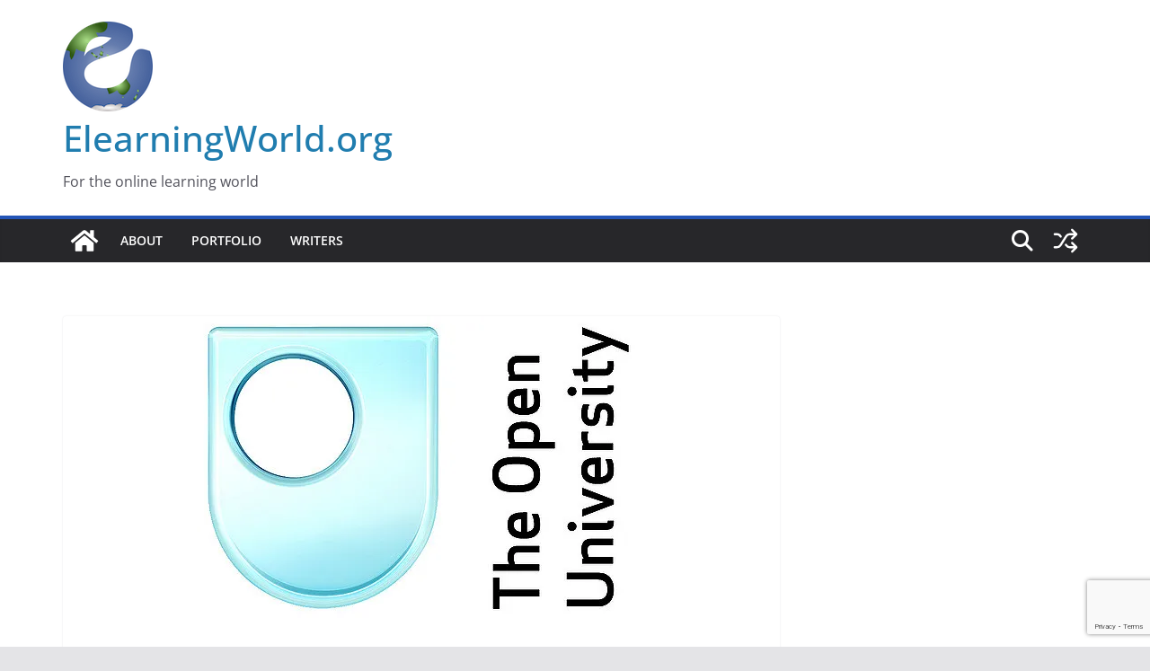

--- FILE ---
content_type: text/html; charset=utf-8
request_url: https://www.google.com/recaptcha/api2/anchor?ar=1&k=6Lec_4EUAAAAADf28Wz-JMbK-g_tSVbHQ9mJ168Q&co=aHR0cHM6Ly93d3cuZWxlYXJuaW5nd29ybGQub3JnOjQ0Mw..&hl=en&v=PoyoqOPhxBO7pBk68S4YbpHZ&size=invisible&anchor-ms=20000&execute-ms=30000&cb=kshxrhvvjwk3
body_size: 48856
content:
<!DOCTYPE HTML><html dir="ltr" lang="en"><head><meta http-equiv="Content-Type" content="text/html; charset=UTF-8">
<meta http-equiv="X-UA-Compatible" content="IE=edge">
<title>reCAPTCHA</title>
<style type="text/css">
/* cyrillic-ext */
@font-face {
  font-family: 'Roboto';
  font-style: normal;
  font-weight: 400;
  font-stretch: 100%;
  src: url(//fonts.gstatic.com/s/roboto/v48/KFO7CnqEu92Fr1ME7kSn66aGLdTylUAMa3GUBHMdazTgWw.woff2) format('woff2');
  unicode-range: U+0460-052F, U+1C80-1C8A, U+20B4, U+2DE0-2DFF, U+A640-A69F, U+FE2E-FE2F;
}
/* cyrillic */
@font-face {
  font-family: 'Roboto';
  font-style: normal;
  font-weight: 400;
  font-stretch: 100%;
  src: url(//fonts.gstatic.com/s/roboto/v48/KFO7CnqEu92Fr1ME7kSn66aGLdTylUAMa3iUBHMdazTgWw.woff2) format('woff2');
  unicode-range: U+0301, U+0400-045F, U+0490-0491, U+04B0-04B1, U+2116;
}
/* greek-ext */
@font-face {
  font-family: 'Roboto';
  font-style: normal;
  font-weight: 400;
  font-stretch: 100%;
  src: url(//fonts.gstatic.com/s/roboto/v48/KFO7CnqEu92Fr1ME7kSn66aGLdTylUAMa3CUBHMdazTgWw.woff2) format('woff2');
  unicode-range: U+1F00-1FFF;
}
/* greek */
@font-face {
  font-family: 'Roboto';
  font-style: normal;
  font-weight: 400;
  font-stretch: 100%;
  src: url(//fonts.gstatic.com/s/roboto/v48/KFO7CnqEu92Fr1ME7kSn66aGLdTylUAMa3-UBHMdazTgWw.woff2) format('woff2');
  unicode-range: U+0370-0377, U+037A-037F, U+0384-038A, U+038C, U+038E-03A1, U+03A3-03FF;
}
/* math */
@font-face {
  font-family: 'Roboto';
  font-style: normal;
  font-weight: 400;
  font-stretch: 100%;
  src: url(//fonts.gstatic.com/s/roboto/v48/KFO7CnqEu92Fr1ME7kSn66aGLdTylUAMawCUBHMdazTgWw.woff2) format('woff2');
  unicode-range: U+0302-0303, U+0305, U+0307-0308, U+0310, U+0312, U+0315, U+031A, U+0326-0327, U+032C, U+032F-0330, U+0332-0333, U+0338, U+033A, U+0346, U+034D, U+0391-03A1, U+03A3-03A9, U+03B1-03C9, U+03D1, U+03D5-03D6, U+03F0-03F1, U+03F4-03F5, U+2016-2017, U+2034-2038, U+203C, U+2040, U+2043, U+2047, U+2050, U+2057, U+205F, U+2070-2071, U+2074-208E, U+2090-209C, U+20D0-20DC, U+20E1, U+20E5-20EF, U+2100-2112, U+2114-2115, U+2117-2121, U+2123-214F, U+2190, U+2192, U+2194-21AE, U+21B0-21E5, U+21F1-21F2, U+21F4-2211, U+2213-2214, U+2216-22FF, U+2308-230B, U+2310, U+2319, U+231C-2321, U+2336-237A, U+237C, U+2395, U+239B-23B7, U+23D0, U+23DC-23E1, U+2474-2475, U+25AF, U+25B3, U+25B7, U+25BD, U+25C1, U+25CA, U+25CC, U+25FB, U+266D-266F, U+27C0-27FF, U+2900-2AFF, U+2B0E-2B11, U+2B30-2B4C, U+2BFE, U+3030, U+FF5B, U+FF5D, U+1D400-1D7FF, U+1EE00-1EEFF;
}
/* symbols */
@font-face {
  font-family: 'Roboto';
  font-style: normal;
  font-weight: 400;
  font-stretch: 100%;
  src: url(//fonts.gstatic.com/s/roboto/v48/KFO7CnqEu92Fr1ME7kSn66aGLdTylUAMaxKUBHMdazTgWw.woff2) format('woff2');
  unicode-range: U+0001-000C, U+000E-001F, U+007F-009F, U+20DD-20E0, U+20E2-20E4, U+2150-218F, U+2190, U+2192, U+2194-2199, U+21AF, U+21E6-21F0, U+21F3, U+2218-2219, U+2299, U+22C4-22C6, U+2300-243F, U+2440-244A, U+2460-24FF, U+25A0-27BF, U+2800-28FF, U+2921-2922, U+2981, U+29BF, U+29EB, U+2B00-2BFF, U+4DC0-4DFF, U+FFF9-FFFB, U+10140-1018E, U+10190-1019C, U+101A0, U+101D0-101FD, U+102E0-102FB, U+10E60-10E7E, U+1D2C0-1D2D3, U+1D2E0-1D37F, U+1F000-1F0FF, U+1F100-1F1AD, U+1F1E6-1F1FF, U+1F30D-1F30F, U+1F315, U+1F31C, U+1F31E, U+1F320-1F32C, U+1F336, U+1F378, U+1F37D, U+1F382, U+1F393-1F39F, U+1F3A7-1F3A8, U+1F3AC-1F3AF, U+1F3C2, U+1F3C4-1F3C6, U+1F3CA-1F3CE, U+1F3D4-1F3E0, U+1F3ED, U+1F3F1-1F3F3, U+1F3F5-1F3F7, U+1F408, U+1F415, U+1F41F, U+1F426, U+1F43F, U+1F441-1F442, U+1F444, U+1F446-1F449, U+1F44C-1F44E, U+1F453, U+1F46A, U+1F47D, U+1F4A3, U+1F4B0, U+1F4B3, U+1F4B9, U+1F4BB, U+1F4BF, U+1F4C8-1F4CB, U+1F4D6, U+1F4DA, U+1F4DF, U+1F4E3-1F4E6, U+1F4EA-1F4ED, U+1F4F7, U+1F4F9-1F4FB, U+1F4FD-1F4FE, U+1F503, U+1F507-1F50B, U+1F50D, U+1F512-1F513, U+1F53E-1F54A, U+1F54F-1F5FA, U+1F610, U+1F650-1F67F, U+1F687, U+1F68D, U+1F691, U+1F694, U+1F698, U+1F6AD, U+1F6B2, U+1F6B9-1F6BA, U+1F6BC, U+1F6C6-1F6CF, U+1F6D3-1F6D7, U+1F6E0-1F6EA, U+1F6F0-1F6F3, U+1F6F7-1F6FC, U+1F700-1F7FF, U+1F800-1F80B, U+1F810-1F847, U+1F850-1F859, U+1F860-1F887, U+1F890-1F8AD, U+1F8B0-1F8BB, U+1F8C0-1F8C1, U+1F900-1F90B, U+1F93B, U+1F946, U+1F984, U+1F996, U+1F9E9, U+1FA00-1FA6F, U+1FA70-1FA7C, U+1FA80-1FA89, U+1FA8F-1FAC6, U+1FACE-1FADC, U+1FADF-1FAE9, U+1FAF0-1FAF8, U+1FB00-1FBFF;
}
/* vietnamese */
@font-face {
  font-family: 'Roboto';
  font-style: normal;
  font-weight: 400;
  font-stretch: 100%;
  src: url(//fonts.gstatic.com/s/roboto/v48/KFO7CnqEu92Fr1ME7kSn66aGLdTylUAMa3OUBHMdazTgWw.woff2) format('woff2');
  unicode-range: U+0102-0103, U+0110-0111, U+0128-0129, U+0168-0169, U+01A0-01A1, U+01AF-01B0, U+0300-0301, U+0303-0304, U+0308-0309, U+0323, U+0329, U+1EA0-1EF9, U+20AB;
}
/* latin-ext */
@font-face {
  font-family: 'Roboto';
  font-style: normal;
  font-weight: 400;
  font-stretch: 100%;
  src: url(//fonts.gstatic.com/s/roboto/v48/KFO7CnqEu92Fr1ME7kSn66aGLdTylUAMa3KUBHMdazTgWw.woff2) format('woff2');
  unicode-range: U+0100-02BA, U+02BD-02C5, U+02C7-02CC, U+02CE-02D7, U+02DD-02FF, U+0304, U+0308, U+0329, U+1D00-1DBF, U+1E00-1E9F, U+1EF2-1EFF, U+2020, U+20A0-20AB, U+20AD-20C0, U+2113, U+2C60-2C7F, U+A720-A7FF;
}
/* latin */
@font-face {
  font-family: 'Roboto';
  font-style: normal;
  font-weight: 400;
  font-stretch: 100%;
  src: url(//fonts.gstatic.com/s/roboto/v48/KFO7CnqEu92Fr1ME7kSn66aGLdTylUAMa3yUBHMdazQ.woff2) format('woff2');
  unicode-range: U+0000-00FF, U+0131, U+0152-0153, U+02BB-02BC, U+02C6, U+02DA, U+02DC, U+0304, U+0308, U+0329, U+2000-206F, U+20AC, U+2122, U+2191, U+2193, U+2212, U+2215, U+FEFF, U+FFFD;
}
/* cyrillic-ext */
@font-face {
  font-family: 'Roboto';
  font-style: normal;
  font-weight: 500;
  font-stretch: 100%;
  src: url(//fonts.gstatic.com/s/roboto/v48/KFO7CnqEu92Fr1ME7kSn66aGLdTylUAMa3GUBHMdazTgWw.woff2) format('woff2');
  unicode-range: U+0460-052F, U+1C80-1C8A, U+20B4, U+2DE0-2DFF, U+A640-A69F, U+FE2E-FE2F;
}
/* cyrillic */
@font-face {
  font-family: 'Roboto';
  font-style: normal;
  font-weight: 500;
  font-stretch: 100%;
  src: url(//fonts.gstatic.com/s/roboto/v48/KFO7CnqEu92Fr1ME7kSn66aGLdTylUAMa3iUBHMdazTgWw.woff2) format('woff2');
  unicode-range: U+0301, U+0400-045F, U+0490-0491, U+04B0-04B1, U+2116;
}
/* greek-ext */
@font-face {
  font-family: 'Roboto';
  font-style: normal;
  font-weight: 500;
  font-stretch: 100%;
  src: url(//fonts.gstatic.com/s/roboto/v48/KFO7CnqEu92Fr1ME7kSn66aGLdTylUAMa3CUBHMdazTgWw.woff2) format('woff2');
  unicode-range: U+1F00-1FFF;
}
/* greek */
@font-face {
  font-family: 'Roboto';
  font-style: normal;
  font-weight: 500;
  font-stretch: 100%;
  src: url(//fonts.gstatic.com/s/roboto/v48/KFO7CnqEu92Fr1ME7kSn66aGLdTylUAMa3-UBHMdazTgWw.woff2) format('woff2');
  unicode-range: U+0370-0377, U+037A-037F, U+0384-038A, U+038C, U+038E-03A1, U+03A3-03FF;
}
/* math */
@font-face {
  font-family: 'Roboto';
  font-style: normal;
  font-weight: 500;
  font-stretch: 100%;
  src: url(//fonts.gstatic.com/s/roboto/v48/KFO7CnqEu92Fr1ME7kSn66aGLdTylUAMawCUBHMdazTgWw.woff2) format('woff2');
  unicode-range: U+0302-0303, U+0305, U+0307-0308, U+0310, U+0312, U+0315, U+031A, U+0326-0327, U+032C, U+032F-0330, U+0332-0333, U+0338, U+033A, U+0346, U+034D, U+0391-03A1, U+03A3-03A9, U+03B1-03C9, U+03D1, U+03D5-03D6, U+03F0-03F1, U+03F4-03F5, U+2016-2017, U+2034-2038, U+203C, U+2040, U+2043, U+2047, U+2050, U+2057, U+205F, U+2070-2071, U+2074-208E, U+2090-209C, U+20D0-20DC, U+20E1, U+20E5-20EF, U+2100-2112, U+2114-2115, U+2117-2121, U+2123-214F, U+2190, U+2192, U+2194-21AE, U+21B0-21E5, U+21F1-21F2, U+21F4-2211, U+2213-2214, U+2216-22FF, U+2308-230B, U+2310, U+2319, U+231C-2321, U+2336-237A, U+237C, U+2395, U+239B-23B7, U+23D0, U+23DC-23E1, U+2474-2475, U+25AF, U+25B3, U+25B7, U+25BD, U+25C1, U+25CA, U+25CC, U+25FB, U+266D-266F, U+27C0-27FF, U+2900-2AFF, U+2B0E-2B11, U+2B30-2B4C, U+2BFE, U+3030, U+FF5B, U+FF5D, U+1D400-1D7FF, U+1EE00-1EEFF;
}
/* symbols */
@font-face {
  font-family: 'Roboto';
  font-style: normal;
  font-weight: 500;
  font-stretch: 100%;
  src: url(//fonts.gstatic.com/s/roboto/v48/KFO7CnqEu92Fr1ME7kSn66aGLdTylUAMaxKUBHMdazTgWw.woff2) format('woff2');
  unicode-range: U+0001-000C, U+000E-001F, U+007F-009F, U+20DD-20E0, U+20E2-20E4, U+2150-218F, U+2190, U+2192, U+2194-2199, U+21AF, U+21E6-21F0, U+21F3, U+2218-2219, U+2299, U+22C4-22C6, U+2300-243F, U+2440-244A, U+2460-24FF, U+25A0-27BF, U+2800-28FF, U+2921-2922, U+2981, U+29BF, U+29EB, U+2B00-2BFF, U+4DC0-4DFF, U+FFF9-FFFB, U+10140-1018E, U+10190-1019C, U+101A0, U+101D0-101FD, U+102E0-102FB, U+10E60-10E7E, U+1D2C0-1D2D3, U+1D2E0-1D37F, U+1F000-1F0FF, U+1F100-1F1AD, U+1F1E6-1F1FF, U+1F30D-1F30F, U+1F315, U+1F31C, U+1F31E, U+1F320-1F32C, U+1F336, U+1F378, U+1F37D, U+1F382, U+1F393-1F39F, U+1F3A7-1F3A8, U+1F3AC-1F3AF, U+1F3C2, U+1F3C4-1F3C6, U+1F3CA-1F3CE, U+1F3D4-1F3E0, U+1F3ED, U+1F3F1-1F3F3, U+1F3F5-1F3F7, U+1F408, U+1F415, U+1F41F, U+1F426, U+1F43F, U+1F441-1F442, U+1F444, U+1F446-1F449, U+1F44C-1F44E, U+1F453, U+1F46A, U+1F47D, U+1F4A3, U+1F4B0, U+1F4B3, U+1F4B9, U+1F4BB, U+1F4BF, U+1F4C8-1F4CB, U+1F4D6, U+1F4DA, U+1F4DF, U+1F4E3-1F4E6, U+1F4EA-1F4ED, U+1F4F7, U+1F4F9-1F4FB, U+1F4FD-1F4FE, U+1F503, U+1F507-1F50B, U+1F50D, U+1F512-1F513, U+1F53E-1F54A, U+1F54F-1F5FA, U+1F610, U+1F650-1F67F, U+1F687, U+1F68D, U+1F691, U+1F694, U+1F698, U+1F6AD, U+1F6B2, U+1F6B9-1F6BA, U+1F6BC, U+1F6C6-1F6CF, U+1F6D3-1F6D7, U+1F6E0-1F6EA, U+1F6F0-1F6F3, U+1F6F7-1F6FC, U+1F700-1F7FF, U+1F800-1F80B, U+1F810-1F847, U+1F850-1F859, U+1F860-1F887, U+1F890-1F8AD, U+1F8B0-1F8BB, U+1F8C0-1F8C1, U+1F900-1F90B, U+1F93B, U+1F946, U+1F984, U+1F996, U+1F9E9, U+1FA00-1FA6F, U+1FA70-1FA7C, U+1FA80-1FA89, U+1FA8F-1FAC6, U+1FACE-1FADC, U+1FADF-1FAE9, U+1FAF0-1FAF8, U+1FB00-1FBFF;
}
/* vietnamese */
@font-face {
  font-family: 'Roboto';
  font-style: normal;
  font-weight: 500;
  font-stretch: 100%;
  src: url(//fonts.gstatic.com/s/roboto/v48/KFO7CnqEu92Fr1ME7kSn66aGLdTylUAMa3OUBHMdazTgWw.woff2) format('woff2');
  unicode-range: U+0102-0103, U+0110-0111, U+0128-0129, U+0168-0169, U+01A0-01A1, U+01AF-01B0, U+0300-0301, U+0303-0304, U+0308-0309, U+0323, U+0329, U+1EA0-1EF9, U+20AB;
}
/* latin-ext */
@font-face {
  font-family: 'Roboto';
  font-style: normal;
  font-weight: 500;
  font-stretch: 100%;
  src: url(//fonts.gstatic.com/s/roboto/v48/KFO7CnqEu92Fr1ME7kSn66aGLdTylUAMa3KUBHMdazTgWw.woff2) format('woff2');
  unicode-range: U+0100-02BA, U+02BD-02C5, U+02C7-02CC, U+02CE-02D7, U+02DD-02FF, U+0304, U+0308, U+0329, U+1D00-1DBF, U+1E00-1E9F, U+1EF2-1EFF, U+2020, U+20A0-20AB, U+20AD-20C0, U+2113, U+2C60-2C7F, U+A720-A7FF;
}
/* latin */
@font-face {
  font-family: 'Roboto';
  font-style: normal;
  font-weight: 500;
  font-stretch: 100%;
  src: url(//fonts.gstatic.com/s/roboto/v48/KFO7CnqEu92Fr1ME7kSn66aGLdTylUAMa3yUBHMdazQ.woff2) format('woff2');
  unicode-range: U+0000-00FF, U+0131, U+0152-0153, U+02BB-02BC, U+02C6, U+02DA, U+02DC, U+0304, U+0308, U+0329, U+2000-206F, U+20AC, U+2122, U+2191, U+2193, U+2212, U+2215, U+FEFF, U+FFFD;
}
/* cyrillic-ext */
@font-face {
  font-family: 'Roboto';
  font-style: normal;
  font-weight: 900;
  font-stretch: 100%;
  src: url(//fonts.gstatic.com/s/roboto/v48/KFO7CnqEu92Fr1ME7kSn66aGLdTylUAMa3GUBHMdazTgWw.woff2) format('woff2');
  unicode-range: U+0460-052F, U+1C80-1C8A, U+20B4, U+2DE0-2DFF, U+A640-A69F, U+FE2E-FE2F;
}
/* cyrillic */
@font-face {
  font-family: 'Roboto';
  font-style: normal;
  font-weight: 900;
  font-stretch: 100%;
  src: url(//fonts.gstatic.com/s/roboto/v48/KFO7CnqEu92Fr1ME7kSn66aGLdTylUAMa3iUBHMdazTgWw.woff2) format('woff2');
  unicode-range: U+0301, U+0400-045F, U+0490-0491, U+04B0-04B1, U+2116;
}
/* greek-ext */
@font-face {
  font-family: 'Roboto';
  font-style: normal;
  font-weight: 900;
  font-stretch: 100%;
  src: url(//fonts.gstatic.com/s/roboto/v48/KFO7CnqEu92Fr1ME7kSn66aGLdTylUAMa3CUBHMdazTgWw.woff2) format('woff2');
  unicode-range: U+1F00-1FFF;
}
/* greek */
@font-face {
  font-family: 'Roboto';
  font-style: normal;
  font-weight: 900;
  font-stretch: 100%;
  src: url(//fonts.gstatic.com/s/roboto/v48/KFO7CnqEu92Fr1ME7kSn66aGLdTylUAMa3-UBHMdazTgWw.woff2) format('woff2');
  unicode-range: U+0370-0377, U+037A-037F, U+0384-038A, U+038C, U+038E-03A1, U+03A3-03FF;
}
/* math */
@font-face {
  font-family: 'Roboto';
  font-style: normal;
  font-weight: 900;
  font-stretch: 100%;
  src: url(//fonts.gstatic.com/s/roboto/v48/KFO7CnqEu92Fr1ME7kSn66aGLdTylUAMawCUBHMdazTgWw.woff2) format('woff2');
  unicode-range: U+0302-0303, U+0305, U+0307-0308, U+0310, U+0312, U+0315, U+031A, U+0326-0327, U+032C, U+032F-0330, U+0332-0333, U+0338, U+033A, U+0346, U+034D, U+0391-03A1, U+03A3-03A9, U+03B1-03C9, U+03D1, U+03D5-03D6, U+03F0-03F1, U+03F4-03F5, U+2016-2017, U+2034-2038, U+203C, U+2040, U+2043, U+2047, U+2050, U+2057, U+205F, U+2070-2071, U+2074-208E, U+2090-209C, U+20D0-20DC, U+20E1, U+20E5-20EF, U+2100-2112, U+2114-2115, U+2117-2121, U+2123-214F, U+2190, U+2192, U+2194-21AE, U+21B0-21E5, U+21F1-21F2, U+21F4-2211, U+2213-2214, U+2216-22FF, U+2308-230B, U+2310, U+2319, U+231C-2321, U+2336-237A, U+237C, U+2395, U+239B-23B7, U+23D0, U+23DC-23E1, U+2474-2475, U+25AF, U+25B3, U+25B7, U+25BD, U+25C1, U+25CA, U+25CC, U+25FB, U+266D-266F, U+27C0-27FF, U+2900-2AFF, U+2B0E-2B11, U+2B30-2B4C, U+2BFE, U+3030, U+FF5B, U+FF5D, U+1D400-1D7FF, U+1EE00-1EEFF;
}
/* symbols */
@font-face {
  font-family: 'Roboto';
  font-style: normal;
  font-weight: 900;
  font-stretch: 100%;
  src: url(//fonts.gstatic.com/s/roboto/v48/KFO7CnqEu92Fr1ME7kSn66aGLdTylUAMaxKUBHMdazTgWw.woff2) format('woff2');
  unicode-range: U+0001-000C, U+000E-001F, U+007F-009F, U+20DD-20E0, U+20E2-20E4, U+2150-218F, U+2190, U+2192, U+2194-2199, U+21AF, U+21E6-21F0, U+21F3, U+2218-2219, U+2299, U+22C4-22C6, U+2300-243F, U+2440-244A, U+2460-24FF, U+25A0-27BF, U+2800-28FF, U+2921-2922, U+2981, U+29BF, U+29EB, U+2B00-2BFF, U+4DC0-4DFF, U+FFF9-FFFB, U+10140-1018E, U+10190-1019C, U+101A0, U+101D0-101FD, U+102E0-102FB, U+10E60-10E7E, U+1D2C0-1D2D3, U+1D2E0-1D37F, U+1F000-1F0FF, U+1F100-1F1AD, U+1F1E6-1F1FF, U+1F30D-1F30F, U+1F315, U+1F31C, U+1F31E, U+1F320-1F32C, U+1F336, U+1F378, U+1F37D, U+1F382, U+1F393-1F39F, U+1F3A7-1F3A8, U+1F3AC-1F3AF, U+1F3C2, U+1F3C4-1F3C6, U+1F3CA-1F3CE, U+1F3D4-1F3E0, U+1F3ED, U+1F3F1-1F3F3, U+1F3F5-1F3F7, U+1F408, U+1F415, U+1F41F, U+1F426, U+1F43F, U+1F441-1F442, U+1F444, U+1F446-1F449, U+1F44C-1F44E, U+1F453, U+1F46A, U+1F47D, U+1F4A3, U+1F4B0, U+1F4B3, U+1F4B9, U+1F4BB, U+1F4BF, U+1F4C8-1F4CB, U+1F4D6, U+1F4DA, U+1F4DF, U+1F4E3-1F4E6, U+1F4EA-1F4ED, U+1F4F7, U+1F4F9-1F4FB, U+1F4FD-1F4FE, U+1F503, U+1F507-1F50B, U+1F50D, U+1F512-1F513, U+1F53E-1F54A, U+1F54F-1F5FA, U+1F610, U+1F650-1F67F, U+1F687, U+1F68D, U+1F691, U+1F694, U+1F698, U+1F6AD, U+1F6B2, U+1F6B9-1F6BA, U+1F6BC, U+1F6C6-1F6CF, U+1F6D3-1F6D7, U+1F6E0-1F6EA, U+1F6F0-1F6F3, U+1F6F7-1F6FC, U+1F700-1F7FF, U+1F800-1F80B, U+1F810-1F847, U+1F850-1F859, U+1F860-1F887, U+1F890-1F8AD, U+1F8B0-1F8BB, U+1F8C0-1F8C1, U+1F900-1F90B, U+1F93B, U+1F946, U+1F984, U+1F996, U+1F9E9, U+1FA00-1FA6F, U+1FA70-1FA7C, U+1FA80-1FA89, U+1FA8F-1FAC6, U+1FACE-1FADC, U+1FADF-1FAE9, U+1FAF0-1FAF8, U+1FB00-1FBFF;
}
/* vietnamese */
@font-face {
  font-family: 'Roboto';
  font-style: normal;
  font-weight: 900;
  font-stretch: 100%;
  src: url(//fonts.gstatic.com/s/roboto/v48/KFO7CnqEu92Fr1ME7kSn66aGLdTylUAMa3OUBHMdazTgWw.woff2) format('woff2');
  unicode-range: U+0102-0103, U+0110-0111, U+0128-0129, U+0168-0169, U+01A0-01A1, U+01AF-01B0, U+0300-0301, U+0303-0304, U+0308-0309, U+0323, U+0329, U+1EA0-1EF9, U+20AB;
}
/* latin-ext */
@font-face {
  font-family: 'Roboto';
  font-style: normal;
  font-weight: 900;
  font-stretch: 100%;
  src: url(//fonts.gstatic.com/s/roboto/v48/KFO7CnqEu92Fr1ME7kSn66aGLdTylUAMa3KUBHMdazTgWw.woff2) format('woff2');
  unicode-range: U+0100-02BA, U+02BD-02C5, U+02C7-02CC, U+02CE-02D7, U+02DD-02FF, U+0304, U+0308, U+0329, U+1D00-1DBF, U+1E00-1E9F, U+1EF2-1EFF, U+2020, U+20A0-20AB, U+20AD-20C0, U+2113, U+2C60-2C7F, U+A720-A7FF;
}
/* latin */
@font-face {
  font-family: 'Roboto';
  font-style: normal;
  font-weight: 900;
  font-stretch: 100%;
  src: url(//fonts.gstatic.com/s/roboto/v48/KFO7CnqEu92Fr1ME7kSn66aGLdTylUAMa3yUBHMdazQ.woff2) format('woff2');
  unicode-range: U+0000-00FF, U+0131, U+0152-0153, U+02BB-02BC, U+02C6, U+02DA, U+02DC, U+0304, U+0308, U+0329, U+2000-206F, U+20AC, U+2122, U+2191, U+2193, U+2212, U+2215, U+FEFF, U+FFFD;
}

</style>
<link rel="stylesheet" type="text/css" href="https://www.gstatic.com/recaptcha/releases/PoyoqOPhxBO7pBk68S4YbpHZ/styles__ltr.css">
<script nonce="QX1iROa2txGWEduHpE1OSA" type="text/javascript">window['__recaptcha_api'] = 'https://www.google.com/recaptcha/api2/';</script>
<script type="text/javascript" src="https://www.gstatic.com/recaptcha/releases/PoyoqOPhxBO7pBk68S4YbpHZ/recaptcha__en.js" nonce="QX1iROa2txGWEduHpE1OSA">
      
    </script></head>
<body><div id="rc-anchor-alert" class="rc-anchor-alert"></div>
<input type="hidden" id="recaptcha-token" value="[base64]">
<script type="text/javascript" nonce="QX1iROa2txGWEduHpE1OSA">
      recaptcha.anchor.Main.init("[\x22ainput\x22,[\x22bgdata\x22,\x22\x22,\[base64]/[base64]/[base64]/ZyhXLGgpOnEoW04sMjEsbF0sVywwKSxoKSxmYWxzZSxmYWxzZSl9Y2F0Y2goayl7RygzNTgsVyk/[base64]/[base64]/[base64]/[base64]/[base64]/[base64]/[base64]/bmV3IEJbT10oRFswXSk6dz09Mj9uZXcgQltPXShEWzBdLERbMV0pOnc9PTM/bmV3IEJbT10oRFswXSxEWzFdLERbMl0pOnc9PTQ/[base64]/[base64]/[base64]/[base64]/[base64]\\u003d\x22,\[base64]\\u003d\x22,\x22fcKxTMOGGMKrwpLCtMOldFFQw5UKw5UKwpfCjkrCksKJKsO9w6vDsiQbwqFpwoNzwp1hwqzDulLDqmTCoXtpw7LCvcOFwrvDvU7CpMO0w4HDuV/CqwzCoynDrMOvQ0bDugzDusOgwqnCocKkPsKMb8K/AMOkH8Osw4TCjMOswpXCmngzMDQwdnBCUcKFGMOtw4fDrcOrwop8wq3DrWI8O8KORQxZO8OLcFhWw7YCwoU/PMKvUMOrBMK8dMObF8Kfw4EXdknDicOww78dS8K1woNSw7nCjXHCg8O/[base64]/[base64]/Du8K7w5kZPwsQTMK4w6o7w6HCqjc/wqAWd8Omw7ElwpgxGMOGbcKAw5LDj8KicMKCwqEPw6LDtcKZLAkHCMKNMCbCocOiwplrw41hwokQwojDoMOndcK4w6TCp8K/wpcVc2rDgsKDw5LCpcKhCjBIw5DDlcKhGX3CosO5wojDnsOnw7PCpsOQw5MMw4vCgcKmecOkUsOcBAPDsVPClsKrTAXCh8OGwrTDh8O3G34NK3Qnw6VVwrRww4xXwp52MFPChF3DgCPCkEE9S8ObGiYjwoERwrfDjTzCocOMwrBoRsKDUSzDpyPChsKWWmjCnW/CuDEsScOjSGEoZnjDiMOVw7wuwrM/ZsO0w4PClkPDvsOEw4gewrfCrHbDiy0jYi3Cok8ad8KJK8K2A8OIbMOkHsOnVGrDg8K2IcO4w6LDuMKiKMKew7lyCFfCrW/DgQXCqMOaw7txExbCtx/CuXVPwrpaw7F3w4dxRkB4wowZbsO9w4ZbwodcOgbCvcOqw4vDi8OFwrISXQrDsxM2McOYYcO3w6wmwqrCgsOwGcO9wpTDjlbDsSvCkn7CoBfDoMKpMlXDqDhMDlzCtsOnwpzDjcK5w7DCvMKDwq/DkDVsSgcWwqjDnxlKeSoiBnAfZ8O8wpDCpiQMwpvDrwpYwpddecKvM8OdwpPCl8OBQi/Dq8K1JU0Zw4/Ck8OWfXlfw7dMRcOCwqXCosOCwpENw7tDwpzCh8KJEsOANGE/L8O3wr4Lw6rCjsKQesO/wo/Cp23DgMKNYMKaHsKkw7t5w7DDijZXw5zCgcOmw4nDpEHChMOMRMKRBklkMwMleC57wppxVcKhC8OAw7XCjcOcw4PDqx3DnsKoCnHCnlvCgMO6wrVCLhQ3wolBw5hsw73CncOHw6DDvMK0LMOnJUM2w4oWwrZ5wpY4w7DDgcOIdx3CscOdSF/Cox3DgSPDncO/wpLCsMOxYcKyFsKGw6QtL8O2CsK2w7YAYFPDrHzCjsOVw6nDpgQ0NcKHw64CQV8fQ3kBw7bCtFzDu1lzKErDmQHCh8KEwpDChsOQw5TCkjtjwo3ClE/Cs8OLw5/DpiVIw7VDJMOFw4nCimILwp/DtsKdw6xzwoHDpijDuEjCqGzCm8OGw5zDqyTDisOVQsOTRQbDg8OlRcOqHW9MNsKFfMOLw6TDncK2aMOdwpvDjMKkfcOvw6Z/w4rCi8KSw6t+PGfDk8OzwpR8G8KeX1rCr8KlOgbCrCg0VcOpPkLDiR4wKcOkDsOqT8KLQikSfhRcw4nDj0MkwqUjLMOrw6XCkMOww7lmw4lpwovCm8OAJsOPw6BLcA7Di8OqJcO+wrciw5U8w67DiMO3wos/woXDpcKRw4VNw47Du8KTw4rCicO5w5t8KhrDtsOqH8O3wpzDjUBNwoLDrVEuw6AdwoAGAsKYwrEYwq1swqzCoAxtw5XCgMO1biXCtx8/bGIawq4MPcK+XVcqw6lfwrvCtcK8EsOBYsKgPUPDrsKaQ2/Cl8KeMFwANcOCwo3DjwTDhUMpGcKkSH/CucKbVB06T8O3w4jDmMOYGXJLwq/DsyLDtcKawrDCpMO8w78fwqbClAkMw4x/wr5ow7s7fADCv8K7wowUwodVMm0uw5QwGcOHw4XDkwllFcOmf8KqG8KUw4vDvMOxKsKcIsKBw5nCjRvDnmfCogfCisKywovCucKbF3/[base64]/J8KqfcKjw7TCjWwqeW7CrxBMfsKqM8Kjw6J1Ay/CicOsNAx0Zypcbhx5PsOFP1vDnxHDqGk0woLCklhew5oYwo3CmX/Dtg9xFmrDgMOsXmzDqWQCw6TDvT7DmsObC8KHbllHw6nDjVXCr0FHwrHCnMOUM8OGFMOmwqDDmsOZX2RoMG3CicOnIDXDrcKvGcKvfcKvZwXCi3V9wo/DviHCvFrDuRoxwqTDg8K6wp/DhUcKfcOSw60nMgMAwqVyw6wxIcOZw7Mywr4XL3VkwqFGe8K+w5PDncOGwrUnKcOaw77DlsO1wpwYOQbCg8KkFsKbTRXDgRBbwovDn2TDoFV6wq3DksKrD8KBHwDCpsKjwpQvEcOIw67DgAslwqxFIsOJUcOYw7HDm8OdMMOdwrt2McOvBsOtOGpJwqjDrT3DrD/DgwPChXPClDtiYnEtXUxtwqfDo8ORwrgkf8KWW8Khw4TDslnCucOVwo0oEMKxYkkjw4Y/[base64]/fC1Ow6vCocKnew0uPDHDu8ODw4xnBxQHw5FUworDvcK+ecOQw740wpvDlQPClMKiwpDDvsKiUcOlbcKgw6fCgMKcYMKDRsKQwovDuTjDpkfCrWFVCwvDnsOewrTDsyvCscORwq9lw6vClhMxw5nDuikgcMKnIVHDuVnCjAbDlDbDiMKZw4ojX8KJQsO/[base64]/Du0XCghbCksOPVMOLfiTCscKvwpnCuEQEwqgOwrdEbMO1wp0YCUrCsmZmCSRMT8OYwqDCpxc3cB49woLCk8Kia8ONwqjDm3fDt0bCisOEw5ElVzYEw7V5DcO7OsObw5DDsUFqfMKxw4B/bsO/wrbDlhDDqmrChlsYVsOvw4wvwrFvwrJgL0bCtcOvXSAEPcKkemUGwqATFFbCk8KCwqoEOcORw4Rkwo3Dm8KXwpsSw73CpC7CqMKvwrMww7/Dk8KcwogfwoYvQcKwJMKRFG5vwrrCosK+wqXCvA3DuVoWw4/Dj001b8KGH0Aywo9bwqdLHT7Dj0Vww6JUwpHCoMKzwr7DhCp0M8Ovw5PCosOYSsO4aMOnwrcOwqTCqcKQfsOJSMOHUcKyaBPCnhFxw5jDssKaw7jDm2fChMO/[base64]/CrB0Gwokzw7PCucODaW8SNzoEwoPCrifDom/DrU3DpMOdNcKDw4DDlgjDgcKYRDLDlz9ww5FkHcKjwq/CgsOxDcOCw77CkMK6BGPCg1TCkwnCumjCsxwMw6RfG8K6W8O5w5IsZcOqwrvDvMK+wqsTFxbCpcOpHB1vEcO7XcOERyPCj0nCicOUw5cfK27DgwpHwoxGSMOIMn4sw6TCisOMLcKLwovClAZqEsKoR0Qce8KuR2/Dq8KxUl7CjsKgwoBFWcK7w6/DisO5I0oWYiHCmlg2Z8KZTzTCj8O1wpjCi8OANMKXw4lyXcKoUMKBTmM/LgXDmlRvw6IQwpzDpcKfKcO7ccKXfVltPDrCgjxSw6zCnnjDrjRCU0gmw5F5QcKdw6R1Zi7CvcOwZcKOTcOgFMKvGX1gTCzDow7DjcKZZMKoV8Ktw6/Cmz7Cg8KPZgQNEgzCr8K+Yi4uZnICE8Kcw5/DjzPCoT3CgzYewooEwpnDjgTChBtoU8ORw5bDnGvDsMOHMx7CuwFuwqvDjMOzwpB7w78YbcO8wpXDssO6Ikl/Qx/[base64]/DjW5WAhXCsG7Cmx3CuywXMybCrcOaCDVnwobCqQfDuMO3K8KXEnVbTcOCAcK6w6vCplfCrcK7EsO9w5fCu8KOw49gF1zCssKHw6ZKw5vDrcKAFcOBXcKMwovDmcOcwp03QsOIRsKbdcOmwqIawptSRF9dcRfCkcKFJ2bDvcOKwoxgw67DnMOfSmDDlXpywqPCjQ8/MkY3EsK4PsKxXHVOw4nCrGBrw5rCgDF+AMK1cE/DpMK9woYAwq1Pwoo2w6nCpMOaw7/[base64]/Dsm5vbsKIRcKUUMKdOMOMDi/Di0TDo8KXX8K+JE1Gw71/LR3Dk8O3wqtrScOFOsKDw4HCowjCizPCqR9gUcOHH8Kswr/CsSLCkQA2bQDDnUELw6FwwqpEw7DDsTPDnMOLfmPDpsO7wowbQsK9wozCp0rCmsKxw6Aow4FeX8KrFsOROcKbS8KtH8K7UkLCsETCrcKiw6/DuwLCtiMjw6QMOw3CqcKCwq3DpsOucxbDmBPDusK7w73DunFpaMKhwpJWw4fDuizDscK4w705wql1WznDuh8Mcj/DiMOdacOgFsKmw6/DrHQCIcOrwooLwr/[base64]/NcOWw6Niw45of8KMwrDDkEoZBn8mw7bClVktaTfDuQQkwqjCpTtcFsK0R8K7wpzDiGJ6wp8+w6HCl8Kqw4bCjRwWwp13w4Rvw5zDlx1Fw7I5WjwKwpRqCcOFw4TDi0crw4kXCsO6wonCosODwozCg2ZQUlJRFEPCr8KtZCXDnh1nc8OeFcOKwpcUw6/Dj8ORKhh7ScKsVsOmasK2w4E5wrHDmsOaY8KxAcOTwopJfBU3w74cwok3YyUAQ0nCtMKreW3CjsK7wpDCuxzDk8KNwrDDnxc5ViApw6/CosO3FTorw7tubxJ5JEXCjCovw5DCjsOSIx8be1FSw7nCr1XDmy/CgcKPwo7Coj5RwoBlw5sbM8ONw43Dkmc5w6UpHTtVw70xa8OLFBfDqyoSw64Dw5rCn1FCGU5bwrwqJcO8OUJ9AMKWAsKzFilmw7rDuMO3wrFeI0zCrzvDplHDiQUbThjCoy/[base64]/[base64]/CkirCmDA8w4oJIsKzwpAnwok0CGDCi8Klw7MSwofDlAnCpnJ+MkzDssOqA1s0w4MCwotzKxTDmgjDgsK9w6Ekw6vDo2A/wq8KwpFCHlPDncKAw5oowpwKw456w5NMw7RKw6gdYC86woDCqynDrcKCwpTDik0gOcKSw4/[base64]/[base64]/[base64]/[base64]/Ch202O8O2ZU3Dlk1UAcOtwqovw55+OsKvbDJjw6TClTg2PDgnwoDDg8K7FmjCkMOowofDjsKcw5YcH3pgwpLCusKnw7JzJsKRw4bDisKCbcKLwq/[base64]/wrfCjBnDrsKuw7Qyw4kKw4MQwoXCmAklfcK/cVchG8Kcw4xcJzQ9wpnCiz3CgRZPw5zDvhTDu3jDpRBow7wBw7/DpWdRdXnDvnPCt8KPw51Zw7l1McK8w6TDo13DjsKOw5wdw67CkMK4w6rChX3DksKzw7VHeMOuR3DCtcOVw7gkdV1Ow5UccMOwwobChS3DgMO6w6bCuhvCksOBd3PDj2DCiz7CsklNNcKNX8KdS8KmcMK1w7NETcKwT2FGwqYKOMOEw7zDhgoOMVh/M3M/w4jCusKZwqw+asOLDhcYWU18WsKRO1FSBBRvKTZ2wqQxf8O3w4VqwoHClsOLw6ZSXD9tFsOfw4hdworDqMOyZcOWQ8Omw7XClsK6MnMYwrLCkcK3D8KcRMKfwqjCpsOsw4RKdF0iVsO4QglWM1wLw4PCgcKpUGlNSnFnOsKiw4NSw4w/w6sowoF8wrDCrxlpO8Opw5peasOzwqjCmzw9w7XClCvCi8KANBjCrsOpFjAew4Ytwo9Cw5scasKwf8O7enrCrMOkIsKLUTY4S8OrwrAHw4lVK8OkVnQrwoPDj28pWcKwLE/Dp1PDo8KDw4fCqnhBPsK2H8K7eAbDhMOINSXCscOZD0HCs8OKGmTDi8KMeCjCrAzDgRfCpBfCjy3DrzoPwpfCscOvFcKew5wiwq1Zwp/Dv8KEH1UKHwdmw4DDk8KEwoZfw5XCg2TDgxR0GxnCn8OCREPDoMKLWVLDlsK6bVPDgxbDj8ORLQXCnB3DpsKfwoFqbsO4Qlcjw5tDwonCn8KTw49wGSwGw7nDvMKqPMOFwojDtcOsw7hfwpAsMTxhBwfDpsKOL2jDncOzwqrCgGjCjz/CqMKwAcK4w4h+woXCg3J5ESoOw77Cgw3DiMKmw5fCj21IwpVEw7liQsOdwo3DuMOMBsOgw48hwq0hwoItaBRKFDfDjQ3DuWDCs8OLBcKvGzAnw7Nva8ObcBV7w5HDosKUX2fCqcKPKXhERsKHSsOZK3/DjWMRw6VCC3HCjSIqCy7CgsKnE8OHw6DDmFQIw70+w4VWwpHDgTwjwqrDl8Olw6JdwobDrMOaw5MeU8KGwqDDmjoVTMKMNMO4XjBMw7didGLDkMK8f8OMw58/dsOQQD3DshPCssKewpPDgsKlwqFef8K1a8Klw5PDssKcwqs9w4TDuhjDtsKSwps0ES5vEE0RwqPCp8OaNsOiQcK+GBfCgz7CrsKpw6YPwo4dDMOxCCNvw7/Dl8K0THBMZB3CiMKzPHfDhFJlOMOhAMKhUAE/wqbDtsODwp/[base64]/DtSrDvxPCtMKpwoUWFMOMw47CmQLDgMOfXTPCoHQSFlMRdsKoN8K6fAnCuDFUw69fEAzDpsOsw5/Cs8OyCTkow6HDq0NwRQXCnMKawonDtMOCw4jDm8OWw4/ChMOZw4ZbR2/DqsKRalN/A8Omw58ow5vDtcOvw6HDnWTDgsKPwpjCncKjw44YRsObdGrDlcKLIcKqGcOrw63DoThgwqNxwpcNeMKbORHDoMKzw4TCjX3CtcO9wqPDg8KsZRZ2wpPCpMKJw6vDlXkDwrsBTcOXwr0recOlwqBJwpRhRVZmdX3Duh5ZOVxcw6Q9wqjDqMKxw5bDqA8ew4h/w7oUNE0MwqLDkcO7dcOiUcK8UcKedHI6wrR7w5zDsHfDlwHClUYjY8Kzwr5wIcOvwoFYwoXDgWDDiGInwo7Ds8KWw7LDkcOaS8OtwobDl8OvwrJJPMKUZiQpw5bCj8Ohw6rClSQiLgILTMKaHGbCh8KtQzrDm8Kxwr/[base64]/DjMKSVMOsQ8K2wqjDl8OXKEssw77DvhZTNcOUwrQFRDDDkAwnw4JLM05nw5bCp3FxwofDg8OOUcKUwrzCpCfDvnQNw5/Di3JqVmVbJWLClw8mAsKPIy/DvcKjwo9OWnJ1wrcWw70kDHXDt8KCbEgXMncDw5bChMOuS3fCtV/[base64]/Do2NRcAg/[base64]/w6pUODXDn8KCw5HDqMOaPjsnHVbDvcOow7g9KMOFUcO+w7BLW8KHw4Fcw4XCrcOTw57CnMK5wovCiSDDlnjCuAPDssKna8OKS8OWaMKuwo7DncOmc2PDt1o0wrYkwphGw4TCp8KHw7pEwpjClygzK0B/[base64]/DgcO+a2XDjsKxw6zClMOVwqPCqMKtTsKXDVXDt8OOBMKlwrUoZEXDl8Oxwp0/[base64]/Dql9qwrLDujfDsF7DmcOVfMOrTFLDuSbCtwjClsO8w4jCqcOqw57DqSMxwoLDhcKzG8OpwpV/[base64]/[base64]/DksKJIQIvw7MrwqfDh8OHwpXCrMOnwo1QwrnDs8O7KEjCtlDClExLGsOyW8KHQWNhKhvDpkUfw5cgwq7DvUBUw5Qpw5plAwjDjcKDwp3CncOsfcOkHcOyVlzDsnrCmUjCusKHbifCm8KiVWxbwpPCmTfCnsOvw4bCnzTCjAp+wqpkWsKZS09mw5lxeS/Dn8Knw49Ow7oJUBfDtnBgwpoHwpjDik/[base64]/Cs8OSw53CjcOaw4bCs8KFBCnCsipqwrt3bMK/EMK5US/DkXcgXS8ZwqvCtkkDCTZKVsKVKcKhwo44wppfQMKtMTDDlhnDj8KeT1bDoR1mXcKrwqHCslDDmcO+w79FeELCjsOKwqLDnEU0w5bDi0LDpsOKw7nCmgbDmHrDssKEw7VzIcOANMOsw65tZWnCnW8GbMO8wqgLwpvDjD/[base64]/DulNRwop8KcOAdjHCqljCgsOqw7phw7LDqMKKwrvCvcKgVF/DlsKcwpgsM8OLw6fDhH01wrcVN1oIwotbw6vDqMOsbzUgw5Ezw5PCh8ODRsKlw5oiwpA6PcOMw79+wpTDsxt6BB1ow5kfw77DvMKlwovCkWh6wolJw4DDqmXDrMOewpA0V8OXDxrCrHcVVEjDuMKSBsKIw5J9fjfCjSY+SMOHwrTCgMKCw67CjMK/woDCrcOUKCzCrMOQKcK9wq7CuhdACMOHw4fCncK+wr7CmUTClsOwNylLRMOwFcKhYxltYsOCGQLCiMKuFwoFw7w8QFE8wqPCm8OLw4zDgsOCWj1vwpcXwpAXw4nDgGsJwqYDw73CgsOrR8KNwo3ClwXDhcKJe0BUUMKPwozCpXIZOn3Dhn/DogVHwpnDhsKZSRPDuAMBDMO1woPDhEzDk8OHwp5DwqdNL0gqKVhYw5DCm8KNw6IcFT3DuELDssOEw5rCjHDDtsOHfgLDqcKKZsKaEMK2w7/CrBLCmcOKw4rCrT/CmMOKw6nDusKAw5dWw7U0V8O8SyrCicOFwp/Clz/CscOJw73Coh4cPcK9w6HDkw/DtSTChMKoFmTDgALCjMO1bXbCgko/AsKBw47DoVc6LQnDsMKRw6I9DU8qwrjCiDvDjBgsF3U4wpLCmkMaHXgcFlfCtmBBwp/DpBbCgG/CgcKYwovCnVAWwpFxS8Kqw6zCoMKUwqfDhBgDw7sPw4DDpsKDIW0jwqTDvMOwwqXCswLCkcO9Dytwwr1TVhAZw6HDpw46w4Zkw5dAfMKDcB4fwrxMDcO4w4gIMMKIw4PDv8Kewqgaw4bCk8OvZcKYw5jDlcKROsOqasKdw5xSwr/DojFHN0zCjzQjXwLDmMKxwp7Dg8OfwqTDhMOZwo7DpQE9w4rDv8KowqbDtmR3cMOAYDFVVhnDsm/[base64]/DuCTDq8KswqhIU8OQwp7DpsOBWw/Clx9rwqjClDZHJcOYwpVBGVzDisKdB0DCn8OQbcK9HcOgHcK2FlTCoMOUwoHCksK8w73CpS9mw4tnw5MTwq4VTMOxwo8qJX7CmcOaZ1PCvx0nBF8VZDHDlsKFw6zCucOjwpTCjlbDqhZgJ2vChWFFHMKVw4bDi8OIwr/[base64]/wrXCtyzCpyw3wopUw5LDuMOGw7dmZn/Cv29CwpUvwp/DiMKMYmwwwrXClk0bXAASw5/[base64]/CpUAMw5vDpcKuwoIZKVXCvTbDscOWcErDlMOxw7cjdcONw4LDmTk9w7Yywo/CjMOIwo4Tw7VIPnnCrDI8w6cgwrbDsMOhBEvCvkEjIEnChcOlwrYGw5nCplvCh8OtwqnDnMOZfBhswqZgw4l9F8KkZMOtw4bCpMOjw6bCtsOww40uSG7CjGJiLGZnw41aJsOGw7BNwpgRwp7DpsKBNMOfNzHCnHLCnkLCpcOSZEwIw4nCucOFTxvDh1gEwq/CtcKqw6LDmEQRwqRnNl3Cp8Orwr9xwqN8wqgQwoDCph3DgsO7eQrDnltKMD7DicKxw5XCq8KETn8uw5rDsMOdwqJlw4Mzw5JfAhXDlWfDvcKuwpLDpsKQwqstw5vCu2/[base64]/DpMOyAcKiw5/CqjZSfcKGPwTCizvCvg0Sw5J0w67CgQvDnVzDk2fChkJTZ8OGDcKHC8OMWkTDj8Obwqtlw7DDlcKZwrvDuMOvw5HCoMKxwrLDmMOTw7cWSXJLVFXCisKDDl1awqgSw4UuwrPCsR/Dt8OjD3DCqxTDnlXCiFA6SnTDmh0NeTEYwpMdw5EUUAfCscOCw7fDtsO1MBFtw49dZ8K1w5sJwrp7UsK6w4HCgxo8w49vw77DpSRLw51swr/DiQnDkhTCoMOcwrvDg8KvDcKtw7fDvnM9wrElwrppw4NFQ8KGw6lSDBNCKyDCkmzCt8KFw5TCvDDDuMKPMBrDvMKQw7TCqMOzwoHDo8KBwpRiwpsEwpEUUj52woJpw4FKw7/DvSfCryARGxFZwqLDugttw6bDgMO3w7jDqyMfaMKKw5crwrDDv8O8XMKHETbCvRLCgkLCjCE3w6xLwp/DjhpDPMK1KMK8KcKDw45ZFTFBO0DCqcO/[base64]/DtWhYQ8KXwpQMNzXCrQ8LGhQ2aTHDncK8w43ChFPChMKfw6Uxw6sGwoYOAcOWwq0IwpMYw6vDvmBDOcKNw58Uw5sAwrHCt2ceHFTCkcO8fQMbwo/[base64]/CrwkGNjYew5XCpBs7w5I4w54YwrTClMOTw4TCni5gw5I8KsKyYMOnT8K3ZsO4SF/CllZEdFwIwqXCu8OacsOVKi/Dq8KxQMOkw4pWwoTDqV3DnsO6wrvDsAjDucOJwpbDtQPDtGjCpsKLw7vDjcK3YcKFBMKhwqV1IsKsw546w5DCpMOhUMOxwpvCkVVhwqXCsiRSw4cowpbChBAPwoLDj8Ouw68eGMKUbsOZdmLCrhJ7VHwnMMOzZMO5w5A2J0PDqTHCnVPDl8Ovwr3Ckypfwp3DuFXCth/Cu8KVCsO/N8KQwpzDusOtc8Ktw4rCnMKLAcKHwqlrwqQwRMK9OcKTHcOMw60zHm/[base64]/wq9Rw6QJBcK/w7kUw4EifBZtS8OcwpERwpPCkHJRe2vDjiZzwpvDicOTw4QOw5vCgABhfcOWaMKgCHY4wqdyw4vDg8ONeMOKwpYZwoMNIsKDwoAiXzhOBsKoF8OMw6DDi8OhC8OjYmLCj2xZFX4/QjMqwrPCv8KhTMKpBcOTwoXDrzbCpCrClh9lwrwxw6vDq3kmJB1kWMOfWgN5w7nCgkDCksOzw6dWwrHCrcKyw6fCtsK/[base64]/w7onw7TDvw8zw7o8QwgUUcKiwoAiHcKjAkpGwo3DuMKbwqEwwoEYw40hC8Ovw5bCgcO/MMOxfXt8wq3CvMORw7zDvl/Dpg/DmsKdEMOROGsfw4/ChMKUwqgYFXxUwr7DjXvCkcOXWsKJwqZIRTLDlBnCtGcRwoNMHgliw6RKw6fDusKVAHHCqVXDvsOyTgHDn3zDs8OAw64lwqnDrsK3M3LDkRYSOHrCtsO8wqHDrsKJwr9zacOMXcK/wrk8Hms6UsOJwrwGwoV0NUdnHDgvIMOgw58CIBYMVV7CnsOKGsK+wqPDtEvDj8K/ZgbDrhvCqGwEVcOFw6tQw7/Cn8K1w59Ew5pww7k2CmY5HX4AL3TCkMKTQMKqdSoTDsO8wp0fQMOOwoZ6YcKrACwWwr1JEMOlwr/CqsOqcQ54wpZWw5zCuBHCpcKAwoZ4BxLCk8KRw4rCpQNEJMKjwq7Dv2vDqcKFw4oDw6QMZ07DvcKrwo/DpFjCrsOCTsODHFRQwqTCgGIFen42wrV2w6jDlsOswrfDq8OpwqPDjTLDhsKJw6A2wp5Tw79WD8Kzw5LCrV7DpRDCkAYfDMK9NMKKJ34/woY5TcOFw44DwoFCUMK+w7gfw6t+dsOiw75ZKMOqDcOWw4cIwr4cE8OFwpRGcQh8WSZaw5QRNRDDqHwBwrzDhmfDlMKFZEzDosOXwqvDoMOXw4c3wr5KeQweKnZsA8OWwrwzb1JRwr1UXMK/wovDr8OEclfDg8KYw7ZaDQHCsRM7wrojwr52DsKawobCgmkQYcOhw7ApwrLDsWHClMOGNcK1AcOKLWjDv03CosOqwq/CmgQxKsOOw57CgsKlC3HCvsONwqkvwr7Ch8OqMsOEw4rCusKNwp3Dv8KQwoXCtMKUZMOaw7PCvExiAlzCo8KAw4rDqMO1JxMTCMKIYGlCwrksw4TDlsOzwq3Ct03Du0wLw7krLcKMB8OtXcKAwoYbw6jDvnk/w6ZFw5DCiMK/[base64]/DlcOsw53CqT5pWcOsbMKAXl9RwpfCscKyOMKFUMKMYHc+w4DCsiIHNgw9wpTCgQvCt8Kiw7/Ds0jClMO0dxDCgMKqGMKHwozCqQt4XcO/[base64]/[base64]/[base64]/[base64]/w4nDvcOaHRkJa8KywrrCsX7DiMO6YsKEw63DpsOfw6DChQ7DlMOYwpJJcsOfJV4tPcK5N3nCiwIgX8OFaMKrwqw7YsOjwofCl0QkBkpYw48jwrDCjsORw47DssOlFi1WEcOSw4Apw5zCk0FOIcKhwqDCmcKgPR9aPsOaw6tgwoXCjsKZJ2vCj2LCrcOjwrN4w7jDqcK/csKvJjnDusOOMnfCt8OUw6zCnsKFwocZwofClMKCF8KPSsKvMkrDrcKUKcKAwroZJRpcw6/[base64]/CkMKtQMKBVcKtwrjCisOPwo9wMMONBMKZM01hdMK7bMKrGMKiw7EhEcO7wqHDu8O4eyjDhF7DrsKESsK9wpVYw47DvsOjw7jChcKSDG3DisOJHjTDuMO5w4bCkMKkTDHCpsKlQMO+wq4TwrnDgsKmX0LDu3BgS8OEwpjCihrDpHh/eGzCssO/S2TCnWHCisO1ORQ9EXjDpBzCkMOMTBjDr1HDpsOzUsODw6Y/w57DvsO4wolTw6fDqRZjwqDCsxPCsCnDj8Oaw4ckbSrCucOHw7rCgBPDicO/[base64]/wr5BaUcPWcKvMcONwonDnMKtLVXCuS1JfiXDuRXCsXfChcKEfsKcckbDnBhAb8KDwo/DiMKew78vfHBLwq42Yg/ClnFwwrFdw7x/wr7Cul7DhsORwovDnlzDoVBbwonDicKxIcOvEUXCocKEw7o9wobCqXcsQMKOA8K4wrQdw7YuwpgyA8KlQTkSwoHDrMK6w7HClkDDnsK7wp4Kw6w+b01awqQzCGVAWMK9wrHDg27ClMOxAsKmw4ZawrTCgB9Ewq3ClMK/wrBIbcO0RMKwwrBPw6XDjMOoKcKNNFgIw6B0wozCgcK0Y8ODwqPCvsKwwo3CswsBI8Kpw4cbT3powrrCuCrDlifCiMKxBhvDpyjCqMO8ORENIgUjYsKow5RTwoNhKinDt0Jvw6vCqHlFwqbCgmrDi8OvflpZwrg/Wk0Sw5hEe8KNQMK5w6BjLcOPPmDDoQ1JCCbClMKWLcKVD3Y7Q1vDucO7cRvCgGDCpSbDlH4PwpDDm8ODQsOpw6jCjsOnw4rDpGojwoHDqzvDvzbCiTJ9w50Aw5/DocOcw6/DlMOGYMO/w6HDnsOpwqTDnFJlSknCtcKaacOUwoB/Y1Vnw6oRDkrDpsKZw63DmMOSP2rCtRDDp0TChMONwrEeFgfDpsOpw6Jxw5HDpxojasKNw7UVazPDoXJmwp/Co8OHJ8KuWsKYw6A9fcOzw6PDh8Ofw710TsKNw4zCmyhmQsKgwq7ClA3DhsKwTCBXR8OPccKcw7sqWcOVwq50Al94w65ww5p6w4PDkw7Dg8KaNHEpwoUGw5EawoUdw69QGcKwb8O/WMKCwr4ewoRjw6nDl2Ftw5Fuw7TCtnzCozgcXxphw50rI8KLwr/[base64]/CnEgZw4QRw4PCtsOdOcK0E0Mcw5jCuwVdZWRqWyYtw65RbMOnw6/DmGfDmVDCn04mKsOnAMKPw7/DsMK8WxLDlMOKXWbCnMOaGsOHUCMxPsKNwp3DrMKsw6bCln/DtcKJGMKIw77Du8OqSsKqIMKCwrJ4AnYDw6bCoHrCo8OtT2rDgFLDsU4Fw5nDth1RI8KjwrDCh2TChTZHw4QdwofDmFPCtT7DiEDDsMKyVMOzw5NhL8OkHmjDusKBw57DkHRVHsOkwqLCuGnDi3ZRIsKob3fCncOGXl3CpRTDpcOjM8O4wrkiBj/Cu2fCr28dwpfDi1/ChsK9wqcWSm0sah8bdAwmb8Osw4U9IkrDt8OJwojClcOdw6jCi27DrsKqw5/DisOww4APbFXDnm0gw63DtsOMSsOAw4TDrzLCoFgYw7spwqhsKcONwqXCm8OyaTJyKB7DhSxOwpHDlMKnwrxYamHDkkIvwoFWRcOgw4fCqUECwrhrZcOww48dw4UNCihPwqQAcigCDirChcOow54uw6TCkF04I8Kkf8KRwo9FBgXCvjgbw7wSG8Osw69qGk/ClMOUwpwlE3M7wq3DgVU3B08Ywr5/csKWW8OUPyZYRcOrNBHDjG/[base64]/Ch09CeFRNPsOscsKpwqPCuGMQHTrCt8KPwpvDqQbDtMOEw4LCoDxqw5NGPsOmMRhcQsOVdMOgw4/CjwHCtn4MBU/CocK9NGRfV3VEw63Cl8OKNsOgwp8Hw50lOnV1XMK6R8Kyw4LDlMKDP8KpwogWwojDly3DvsKww7DDn1o9w5Uww47DjsK4BkIMNcOCDcOkX8O+wpFkw582LCvDsConFMKJwr8twrjDizrCpgLDmzHCkMOxwovCvcOQZEw3SMOrw4TDvcOtwpXCi8O3Mm/CjEzCgsKsJ8KdwoJ5wqfCpcKcwotgw6UOJSsOw6fDjsOmDcOUw5gYwozDkCbCihXCocODw6jDq8ObXcK2wqM2w7LCn8OIwopIwrnDhy3CpjTDtnFSwojDkXDDthprUsKhYsOjw551w73DtcOraMKWCllbWMOKw4jDksO/w7HDmcKRw57ChcOHJ8KsFCXCgmzDpsO9worClcOQw7jCrcKlKMOQw4IRUEtzCWfDrMO1HcOIwq9Uw5oiw6vDusK2w5YTwrjDrcOCTcOYw7A3w6QjOcOVfznCnUjCtX55w6rCj8KfNBvCiU01YHbCl8K2TMOWwrF8w4DDv8K3CnFRPsOpCxZfdsK+fUTDkBo1w4/DvGFCwp7CtCXDrDYHw6RcwrDDq8ODw5DCnCN8KMOGQ8KfNitfTWbDizbCvMOww4bDomM2w4vDncKtK8K5G8OwAMK1wpPCiWXDrsOow4Ftw49IwpTCsC3Cvzc2GcOMwqPCpcKEwq0YZcOBwoTCu8OkKzvDqxzCsQDDvl9LWEHDn8OZwqFeP3zDqwppKHw0wo90w5/CrA9TT8ODw7h2WMOjYB8hw7d/c8Kfw4RdwqpSBjllE8OEw6RYUE7CqcKeFsKxwroBJ8K6w5gWL1nCkH/CqxzCrTnDp2cdw4kNTMKKwqoEw4x2cEXCocKMVsKJw6PDiUDDiQR6w5LDnG7DpUnCncO7w6nCpDMee2jDisOMwrx1w49yEcKsa0rCo8KwwrXDrR4/G3bDhsO/w5V9CnnCoMOlwrhtw5fDn8OUc1QmQsO5w7EgwrDDgcOQJ8KEwr/CksKuw44CflFxw5jCsxvCmcOcwobDucKmOsO+wqjCrRdSw7rCqmYywrLCv1M1wo4twoLDmn8Zw7Ubw77CkcOPUTnDtGbCpQjCrB88w5DDkG/[base64]/B8OQw7TCnnzCtcODVMO0w4ZJwpk4LVMBw4lrwrAQIMO6IMOqC0whw57CocOQwqzCq8KUFMOyw6TCjcOBVsKVXxDDlAjDog7CnmvDvsOTwpvDiMOPw5DCkCNbYCkqeMKPw6PCqw4LwpRBZU3DkD/Dv8OwwoPCvhrDm3bCnMKkw5jCgcKsw7/DigEkfcOqZsKzEzrDvDPDuibDqsOrWhPCqyQUwql9w7/Dv8KCIA92wpwSw5PDgm7Dnl3DlyrDhsOAABnCrWJtIhoOwrdBw5TDh8O5XTxzw6gDRFkJdVUZPzrDo8KqwqrDhE/DqE8UOBJDw7TDnGrDqyDCp8K4AgXDrcKpekfCs8KaOAMzDitUXV9KAWXDsRtGwrdOwo8KSsOZUcKTwqTDqhFqEcOGXnnCk8Kbwo7CksO1wrfCgsOVw73DtRHDkcK4NsKew7d8w4XCmF7CiG/Do3Yiw5xWUcOXOVjDpMKDw59lXMKJGG/DuiVEw73DjcOufsKhwo5AHsO/w75/csOZw4kaMcKbI8OLSwpLwrTDmw7Dr8OuLsKNwpPChMO1wpxNw6nCtmrDhcOMwpbCnUTDnsKQwrVOw6zDjU1pw6onXWLDk8KBw77DvCE0JsO/QMOwcTpmOR/[base64]/CpS9GwrrCpsKiw7Q4FMOyw6zCtzoXw4clRETDk34jw5gVHRlJBHbDhwkYMmZnwpR5w6dowqLCqMKmw4zCpX/DgDYow4rCrToVThTClcKLbxQjwqpxHRXDocO/[base64]/LsOeeMKZBVtSNkPDmsKKwr9BwrXDpHwUwpvCqHVGFsKVYMKGRmjDqXPDpcK/M8KFwpfDm8KFGcKYEMKvLhwiw656wonChzsTaMO/wqlvwr/CrMKVOQLDpMOmwpFhBlTCnytXwpfDk3HDlsOlOMOTdcODVMOhVD7Dg2cOF8K1RMO/wrPDpWhMNsOfwpBKAB7CkcO/[base64]/DnMOQw5LDkcOQXsOQDMO9w44xwokUNSJTacOuTcOdw5ExYUlGbwd8V8K3KywkWSfDscK2wq4+wr0VDSfDgsOFccOZCsK+w6PDpcKJTzVpw6vDqiRWwp1ZKMKFV8KOwpLCp2XCucOZecK/w7J/cSnDhcOqw54ww4EAw6jCv8O/bcK3My1BRcO+wrXDocK5w7UXK8OTwrjCnsKPV2FgL8KVwrxHwpwnNMOuw64nwpIRT8Oowp4wwqdOUMO1wqFvw4zDkiXDlEHCpsKFw4c1woPDsR/[base64]/[base64]/CjsKIw6XCucOqMyhTRUoWaMOtwpTDsMKgw5rCv0jDoSfDpsKJw4bDnXQ2QsK4PsKjM2J/asKmwr8Wwp9ISk3DgsKdagZ0d8KzwoTDg0Vnw5VUV2cheRPCkEDDl8O4w5PDl8OJQ1TDkMKzwpXDocKvMSdmFn7Cs8OtSXvCtxk/[base64]/CtMKqOMKpw5DDq3lcw4Rww7w/GcKZa8ODwrxoQsKQwoI9wppCG8Omw5V7Ki3CiMKNwqFgw7lhWcKgCsOHwpbCscOYWzF+ciTDqwHCpizDmcKMWMOiwrXClMORABU8EwjCoQcHCXxYFMKew7MYw60lR0MfPsOAwqMzXsK5wrdYX8O4w7gUw7LCsjrCvx5zCsKjwpHCpcKhw4/Dv8K8w7/DoMKew5LCr8Kqw4lUw6ZuFsKKQsOOw5ZLw4DCmAZbC20ZJ8OQFT16TcKGMGTDjR1tWnsHwpzCg8OCwqbCtcOhSsOuZcKeVSFYw61awo7CnHQWe8KCX33Do23DhsKCOGjCqcKkP8OOYStpb8O2AcOTZVrDmHU+wrsJwp1+GcK9wpHCjsKGwq/Cp8OWw5kIwrt+w5/CgGDCicOdw4bCjAXDosOzwpcLJ8KGFy3CrMOODsK3McKFwqvCvm/CpcK9ZMKfW0c2wrHDpMKZw5VCD8Kew4TCmU7Dl8KIYcK2w5lyw7vCtcOcwqLCgBYSw4wtw43DusOnPMO2w7zCvsKDc8OeKzxGw4VYwp57woLDiTbCgcO+KhU0w5PDgMKodXwMw5LCpMO+w4JgwrPCmcOAw47Dsy5/eXjCpw4owpXDjsOyAx7Cq8OUD8KRBMO8wqjDpTBrwrrCtVEsV2fDs8Ose05Max1/[base64]/Co8Kjw6vDo8KLOFtPwo5Xw4gZAMKwNMKtwqrCjGtFw73Dgxdhw4LDl2LCgHEiwrcXZQ\\u003d\\u003d\x22],null,[\x22conf\x22,null,\x226Lec_4EUAAAAADf28Wz-JMbK-g_tSVbHQ9mJ168Q\x22,0,null,null,null,1,[21,125,63,73,95,87,41,43,42,83,102,105,109,121],[1017145,623],0,null,null,null,null,0,null,0,null,700,1,null,1,\[base64]/76lBhnEnQkZnOKMAhmv8xEZ\x22,0,0,null,null,1,null,0,0,null,null,null,0],\x22https://www.elearningworld.org:443\x22,null,[3,1,1],null,null,null,1,3600,[\x22https://www.google.com/intl/en/policies/privacy/\x22,\x22https://www.google.com/intl/en/policies/terms/\x22],\x226qDStO7Z+XG+5w+P35VXnlO5QoM21fkVJ1l0uAz/jEk\\u003d\x22,1,0,null,1,1769238111277,0,0,[82,66,195,181,147],null,[90,155],\x22RC-7JGuBdvIlN8xNw\x22,null,null,null,null,null,\x220dAFcWeA4HADRJO4U9hzk4G4o7zJrOPGLP7kZNiXqAdP_fosaOKauIbAon41Otyol670hCLaOVf1Z4DzZHFtD4SttRVJQCqAI_ZQ\x22,1769320911195]");
    </script></body></html>